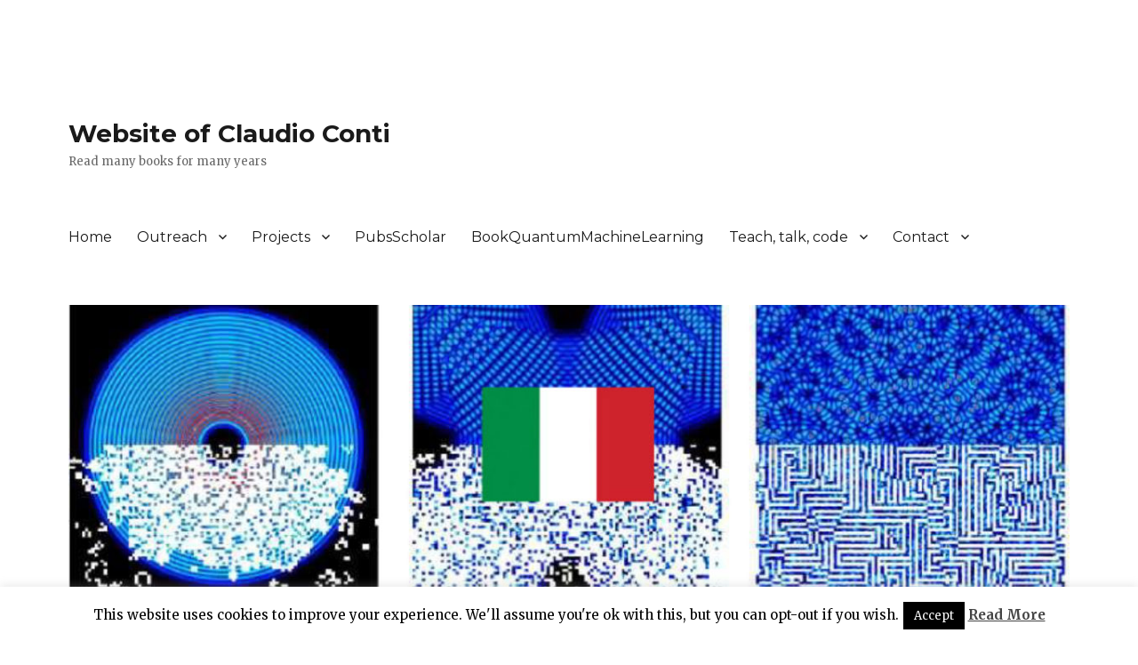

--- FILE ---
content_type: text/html; charset=UTF-8
request_url: https://www.newcomplexlight.org/launching-optical-tsunamis-against-tumor-cells/
body_size: 15568
content:
<!DOCTYPE html>
<html lang="en-US" class="no-js">
<head>
	<meta charset="UTF-8">
	<meta name="viewport" content="width=device-width, initial-scale=1">
	<link rel="profile" href="https://gmpg.org/xfn/11">
		<script>(function(html){html.className = html.className.replace(/\bno-js\b/,'js')})(document.documentElement);</script>
<title>Launching optical tsunamis against tumor cells &#8211; Website of Claudio Conti</title>
<meta name='robots' content='max-image-preview:large' />
<link rel='dns-prefetch' href='//platform.twitter.com' />
<link rel='dns-prefetch' href='//cdn.jsdelivr.net' />
<link rel='dns-prefetch' href='//fonts.googleapis.com' />
<link href='https://fonts.gstatic.com' crossorigin rel='preconnect' />
<link rel="alternate" type="application/rss+xml" title="Website of Claudio Conti &raquo; Feed" href="https://www.newcomplexlight.org/feed/" />
<link rel="alternate" type="application/rss+xml" title="Website of Claudio Conti &raquo; Comments Feed" href="https://www.newcomplexlight.org/comments/feed/" />
<script>
window._wpemojiSettings = {"baseUrl":"https:\/\/s.w.org\/images\/core\/emoji\/14.0.0\/72x72\/","ext":".png","svgUrl":"https:\/\/s.w.org\/images\/core\/emoji\/14.0.0\/svg\/","svgExt":".svg","source":{"concatemoji":"https:\/\/www.newcomplexlight.org\/wp-includes\/js\/wp-emoji-release.min.js?ver=6.1.3"}};
/*! This file is auto-generated */
!function(e,a,t){var n,r,o,i=a.createElement("canvas"),p=i.getContext&&i.getContext("2d");function s(e,t){var a=String.fromCharCode,e=(p.clearRect(0,0,i.width,i.height),p.fillText(a.apply(this,e),0,0),i.toDataURL());return p.clearRect(0,0,i.width,i.height),p.fillText(a.apply(this,t),0,0),e===i.toDataURL()}function c(e){var t=a.createElement("script");t.src=e,t.defer=t.type="text/javascript",a.getElementsByTagName("head")[0].appendChild(t)}for(o=Array("flag","emoji"),t.supports={everything:!0,everythingExceptFlag:!0},r=0;r<o.length;r++)t.supports[o[r]]=function(e){if(p&&p.fillText)switch(p.textBaseline="top",p.font="600 32px Arial",e){case"flag":return s([127987,65039,8205,9895,65039],[127987,65039,8203,9895,65039])?!1:!s([55356,56826,55356,56819],[55356,56826,8203,55356,56819])&&!s([55356,57332,56128,56423,56128,56418,56128,56421,56128,56430,56128,56423,56128,56447],[55356,57332,8203,56128,56423,8203,56128,56418,8203,56128,56421,8203,56128,56430,8203,56128,56423,8203,56128,56447]);case"emoji":return!s([129777,127995,8205,129778,127999],[129777,127995,8203,129778,127999])}return!1}(o[r]),t.supports.everything=t.supports.everything&&t.supports[o[r]],"flag"!==o[r]&&(t.supports.everythingExceptFlag=t.supports.everythingExceptFlag&&t.supports[o[r]]);t.supports.everythingExceptFlag=t.supports.everythingExceptFlag&&!t.supports.flag,t.DOMReady=!1,t.readyCallback=function(){t.DOMReady=!0},t.supports.everything||(n=function(){t.readyCallback()},a.addEventListener?(a.addEventListener("DOMContentLoaded",n,!1),e.addEventListener("load",n,!1)):(e.attachEvent("onload",n),a.attachEvent("onreadystatechange",function(){"complete"===a.readyState&&t.readyCallback()})),(e=t.source||{}).concatemoji?c(e.concatemoji):e.wpemoji&&e.twemoji&&(c(e.twemoji),c(e.wpemoji)))}(window,document,window._wpemojiSettings);
</script>
<style>
img.wp-smiley,
img.emoji {
	display: inline !important;
	border: none !important;
	box-shadow: none !important;
	height: 1em !important;
	width: 1em !important;
	margin: 0 0.07em !important;
	vertical-align: -0.1em !important;
	background: none !important;
	padding: 0 !important;
}
</style>
	<link rel='stylesheet' id='wp-block-library-css' href='https://www.newcomplexlight.org/wp-includes/css/dist/block-library/style.min.css?ver=6.1.3' media='all' />
<style id='wp-block-library-theme-inline-css'>
.wp-block-audio figcaption{color:#555;font-size:13px;text-align:center}.is-dark-theme .wp-block-audio figcaption{color:hsla(0,0%,100%,.65)}.wp-block-audio{margin:0 0 1em}.wp-block-code{border:1px solid #ccc;border-radius:4px;font-family:Menlo,Consolas,monaco,monospace;padding:.8em 1em}.wp-block-embed figcaption{color:#555;font-size:13px;text-align:center}.is-dark-theme .wp-block-embed figcaption{color:hsla(0,0%,100%,.65)}.wp-block-embed{margin:0 0 1em}.blocks-gallery-caption{color:#555;font-size:13px;text-align:center}.is-dark-theme .blocks-gallery-caption{color:hsla(0,0%,100%,.65)}.wp-block-image figcaption{color:#555;font-size:13px;text-align:center}.is-dark-theme .wp-block-image figcaption{color:hsla(0,0%,100%,.65)}.wp-block-image{margin:0 0 1em}.wp-block-pullquote{border-top:4px solid;border-bottom:4px solid;margin-bottom:1.75em;color:currentColor}.wp-block-pullquote__citation,.wp-block-pullquote cite,.wp-block-pullquote footer{color:currentColor;text-transform:uppercase;font-size:.8125em;font-style:normal}.wp-block-quote{border-left:.25em solid;margin:0 0 1.75em;padding-left:1em}.wp-block-quote cite,.wp-block-quote footer{color:currentColor;font-size:.8125em;position:relative;font-style:normal}.wp-block-quote.has-text-align-right{border-left:none;border-right:.25em solid;padding-left:0;padding-right:1em}.wp-block-quote.has-text-align-center{border:none;padding-left:0}.wp-block-quote.is-large,.wp-block-quote.is-style-large,.wp-block-quote.is-style-plain{border:none}.wp-block-search .wp-block-search__label{font-weight:700}.wp-block-search__button{border:1px solid #ccc;padding:.375em .625em}:where(.wp-block-group.has-background){padding:1.25em 2.375em}.wp-block-separator.has-css-opacity{opacity:.4}.wp-block-separator{border:none;border-bottom:2px solid;margin-left:auto;margin-right:auto}.wp-block-separator.has-alpha-channel-opacity{opacity:1}.wp-block-separator:not(.is-style-wide):not(.is-style-dots){width:100px}.wp-block-separator.has-background:not(.is-style-dots){border-bottom:none;height:1px}.wp-block-separator.has-background:not(.is-style-wide):not(.is-style-dots){height:2px}.wp-block-table{margin:"0 0 1em 0"}.wp-block-table thead{border-bottom:3px solid}.wp-block-table tfoot{border-top:3px solid}.wp-block-table td,.wp-block-table th{word-break:normal}.wp-block-table figcaption{color:#555;font-size:13px;text-align:center}.is-dark-theme .wp-block-table figcaption{color:hsla(0,0%,100%,.65)}.wp-block-video figcaption{color:#555;font-size:13px;text-align:center}.is-dark-theme .wp-block-video figcaption{color:hsla(0,0%,100%,.65)}.wp-block-video{margin:0 0 1em}.wp-block-template-part.has-background{padding:1.25em 2.375em;margin-top:0;margin-bottom:0}
</style>
<link rel='stylesheet' id='classic-theme-styles-css' href='https://www.newcomplexlight.org/wp-includes/css/classic-themes.min.css?ver=1' media='all' />
<style id='global-styles-inline-css'>
body{--wp--preset--color--black: #000000;--wp--preset--color--cyan-bluish-gray: #abb8c3;--wp--preset--color--white: #fff;--wp--preset--color--pale-pink: #f78da7;--wp--preset--color--vivid-red: #cf2e2e;--wp--preset--color--luminous-vivid-orange: #ff6900;--wp--preset--color--luminous-vivid-amber: #fcb900;--wp--preset--color--light-green-cyan: #7bdcb5;--wp--preset--color--vivid-green-cyan: #00d084;--wp--preset--color--pale-cyan-blue: #8ed1fc;--wp--preset--color--vivid-cyan-blue: #0693e3;--wp--preset--color--vivid-purple: #9b51e0;--wp--preset--color--dark-gray: #1a1a1a;--wp--preset--color--medium-gray: #686868;--wp--preset--color--light-gray: #e5e5e5;--wp--preset--color--blue-gray: #4d545c;--wp--preset--color--bright-blue: #007acc;--wp--preset--color--light-blue: #9adffd;--wp--preset--color--dark-brown: #402b30;--wp--preset--color--medium-brown: #774e24;--wp--preset--color--dark-red: #640c1f;--wp--preset--color--bright-red: #ff675f;--wp--preset--color--yellow: #ffef8e;--wp--preset--gradient--vivid-cyan-blue-to-vivid-purple: linear-gradient(135deg,rgba(6,147,227,1) 0%,rgb(155,81,224) 100%);--wp--preset--gradient--light-green-cyan-to-vivid-green-cyan: linear-gradient(135deg,rgb(122,220,180) 0%,rgb(0,208,130) 100%);--wp--preset--gradient--luminous-vivid-amber-to-luminous-vivid-orange: linear-gradient(135deg,rgba(252,185,0,1) 0%,rgba(255,105,0,1) 100%);--wp--preset--gradient--luminous-vivid-orange-to-vivid-red: linear-gradient(135deg,rgba(255,105,0,1) 0%,rgb(207,46,46) 100%);--wp--preset--gradient--very-light-gray-to-cyan-bluish-gray: linear-gradient(135deg,rgb(238,238,238) 0%,rgb(169,184,195) 100%);--wp--preset--gradient--cool-to-warm-spectrum: linear-gradient(135deg,rgb(74,234,220) 0%,rgb(151,120,209) 20%,rgb(207,42,186) 40%,rgb(238,44,130) 60%,rgb(251,105,98) 80%,rgb(254,248,76) 100%);--wp--preset--gradient--blush-light-purple: linear-gradient(135deg,rgb(255,206,236) 0%,rgb(152,150,240) 100%);--wp--preset--gradient--blush-bordeaux: linear-gradient(135deg,rgb(254,205,165) 0%,rgb(254,45,45) 50%,rgb(107,0,62) 100%);--wp--preset--gradient--luminous-dusk: linear-gradient(135deg,rgb(255,203,112) 0%,rgb(199,81,192) 50%,rgb(65,88,208) 100%);--wp--preset--gradient--pale-ocean: linear-gradient(135deg,rgb(255,245,203) 0%,rgb(182,227,212) 50%,rgb(51,167,181) 100%);--wp--preset--gradient--electric-grass: linear-gradient(135deg,rgb(202,248,128) 0%,rgb(113,206,126) 100%);--wp--preset--gradient--midnight: linear-gradient(135deg,rgb(2,3,129) 0%,rgb(40,116,252) 100%);--wp--preset--duotone--dark-grayscale: url('#wp-duotone-dark-grayscale');--wp--preset--duotone--grayscale: url('#wp-duotone-grayscale');--wp--preset--duotone--purple-yellow: url('#wp-duotone-purple-yellow');--wp--preset--duotone--blue-red: url('#wp-duotone-blue-red');--wp--preset--duotone--midnight: url('#wp-duotone-midnight');--wp--preset--duotone--magenta-yellow: url('#wp-duotone-magenta-yellow');--wp--preset--duotone--purple-green: url('#wp-duotone-purple-green');--wp--preset--duotone--blue-orange: url('#wp-duotone-blue-orange');--wp--preset--font-size--small: 13px;--wp--preset--font-size--medium: 20px;--wp--preset--font-size--large: 36px;--wp--preset--font-size--x-large: 42px;--wp--preset--spacing--20: 0.44rem;--wp--preset--spacing--30: 0.67rem;--wp--preset--spacing--40: 1rem;--wp--preset--spacing--50: 1.5rem;--wp--preset--spacing--60: 2.25rem;--wp--preset--spacing--70: 3.38rem;--wp--preset--spacing--80: 5.06rem;}:where(.is-layout-flex){gap: 0.5em;}body .is-layout-flow > .alignleft{float: left;margin-inline-start: 0;margin-inline-end: 2em;}body .is-layout-flow > .alignright{float: right;margin-inline-start: 2em;margin-inline-end: 0;}body .is-layout-flow > .aligncenter{margin-left: auto !important;margin-right: auto !important;}body .is-layout-constrained > .alignleft{float: left;margin-inline-start: 0;margin-inline-end: 2em;}body .is-layout-constrained > .alignright{float: right;margin-inline-start: 2em;margin-inline-end: 0;}body .is-layout-constrained > .aligncenter{margin-left: auto !important;margin-right: auto !important;}body .is-layout-constrained > :where(:not(.alignleft):not(.alignright):not(.alignfull)){max-width: var(--wp--style--global--content-size);margin-left: auto !important;margin-right: auto !important;}body .is-layout-constrained > .alignwide{max-width: var(--wp--style--global--wide-size);}body .is-layout-flex{display: flex;}body .is-layout-flex{flex-wrap: wrap;align-items: center;}body .is-layout-flex > *{margin: 0;}:where(.wp-block-columns.is-layout-flex){gap: 2em;}.has-black-color{color: var(--wp--preset--color--black) !important;}.has-cyan-bluish-gray-color{color: var(--wp--preset--color--cyan-bluish-gray) !important;}.has-white-color{color: var(--wp--preset--color--white) !important;}.has-pale-pink-color{color: var(--wp--preset--color--pale-pink) !important;}.has-vivid-red-color{color: var(--wp--preset--color--vivid-red) !important;}.has-luminous-vivid-orange-color{color: var(--wp--preset--color--luminous-vivid-orange) !important;}.has-luminous-vivid-amber-color{color: var(--wp--preset--color--luminous-vivid-amber) !important;}.has-light-green-cyan-color{color: var(--wp--preset--color--light-green-cyan) !important;}.has-vivid-green-cyan-color{color: var(--wp--preset--color--vivid-green-cyan) !important;}.has-pale-cyan-blue-color{color: var(--wp--preset--color--pale-cyan-blue) !important;}.has-vivid-cyan-blue-color{color: var(--wp--preset--color--vivid-cyan-blue) !important;}.has-vivid-purple-color{color: var(--wp--preset--color--vivid-purple) !important;}.has-black-background-color{background-color: var(--wp--preset--color--black) !important;}.has-cyan-bluish-gray-background-color{background-color: var(--wp--preset--color--cyan-bluish-gray) !important;}.has-white-background-color{background-color: var(--wp--preset--color--white) !important;}.has-pale-pink-background-color{background-color: var(--wp--preset--color--pale-pink) !important;}.has-vivid-red-background-color{background-color: var(--wp--preset--color--vivid-red) !important;}.has-luminous-vivid-orange-background-color{background-color: var(--wp--preset--color--luminous-vivid-orange) !important;}.has-luminous-vivid-amber-background-color{background-color: var(--wp--preset--color--luminous-vivid-amber) !important;}.has-light-green-cyan-background-color{background-color: var(--wp--preset--color--light-green-cyan) !important;}.has-vivid-green-cyan-background-color{background-color: var(--wp--preset--color--vivid-green-cyan) !important;}.has-pale-cyan-blue-background-color{background-color: var(--wp--preset--color--pale-cyan-blue) !important;}.has-vivid-cyan-blue-background-color{background-color: var(--wp--preset--color--vivid-cyan-blue) !important;}.has-vivid-purple-background-color{background-color: var(--wp--preset--color--vivid-purple) !important;}.has-black-border-color{border-color: var(--wp--preset--color--black) !important;}.has-cyan-bluish-gray-border-color{border-color: var(--wp--preset--color--cyan-bluish-gray) !important;}.has-white-border-color{border-color: var(--wp--preset--color--white) !important;}.has-pale-pink-border-color{border-color: var(--wp--preset--color--pale-pink) !important;}.has-vivid-red-border-color{border-color: var(--wp--preset--color--vivid-red) !important;}.has-luminous-vivid-orange-border-color{border-color: var(--wp--preset--color--luminous-vivid-orange) !important;}.has-luminous-vivid-amber-border-color{border-color: var(--wp--preset--color--luminous-vivid-amber) !important;}.has-light-green-cyan-border-color{border-color: var(--wp--preset--color--light-green-cyan) !important;}.has-vivid-green-cyan-border-color{border-color: var(--wp--preset--color--vivid-green-cyan) !important;}.has-pale-cyan-blue-border-color{border-color: var(--wp--preset--color--pale-cyan-blue) !important;}.has-vivid-cyan-blue-border-color{border-color: var(--wp--preset--color--vivid-cyan-blue) !important;}.has-vivid-purple-border-color{border-color: var(--wp--preset--color--vivid-purple) !important;}.has-vivid-cyan-blue-to-vivid-purple-gradient-background{background: var(--wp--preset--gradient--vivid-cyan-blue-to-vivid-purple) !important;}.has-light-green-cyan-to-vivid-green-cyan-gradient-background{background: var(--wp--preset--gradient--light-green-cyan-to-vivid-green-cyan) !important;}.has-luminous-vivid-amber-to-luminous-vivid-orange-gradient-background{background: var(--wp--preset--gradient--luminous-vivid-amber-to-luminous-vivid-orange) !important;}.has-luminous-vivid-orange-to-vivid-red-gradient-background{background: var(--wp--preset--gradient--luminous-vivid-orange-to-vivid-red) !important;}.has-very-light-gray-to-cyan-bluish-gray-gradient-background{background: var(--wp--preset--gradient--very-light-gray-to-cyan-bluish-gray) !important;}.has-cool-to-warm-spectrum-gradient-background{background: var(--wp--preset--gradient--cool-to-warm-spectrum) !important;}.has-blush-light-purple-gradient-background{background: var(--wp--preset--gradient--blush-light-purple) !important;}.has-blush-bordeaux-gradient-background{background: var(--wp--preset--gradient--blush-bordeaux) !important;}.has-luminous-dusk-gradient-background{background: var(--wp--preset--gradient--luminous-dusk) !important;}.has-pale-ocean-gradient-background{background: var(--wp--preset--gradient--pale-ocean) !important;}.has-electric-grass-gradient-background{background: var(--wp--preset--gradient--electric-grass) !important;}.has-midnight-gradient-background{background: var(--wp--preset--gradient--midnight) !important;}.has-small-font-size{font-size: var(--wp--preset--font-size--small) !important;}.has-medium-font-size{font-size: var(--wp--preset--font-size--medium) !important;}.has-large-font-size{font-size: var(--wp--preset--font-size--large) !important;}.has-x-large-font-size{font-size: var(--wp--preset--font-size--x-large) !important;}
.wp-block-navigation a:where(:not(.wp-element-button)){color: inherit;}
:where(.wp-block-columns.is-layout-flex){gap: 2em;}
.wp-block-pullquote{font-size: 1.5em;line-height: 1.6;}
</style>
<link rel='stylesheet' id='cookie-law-info-css' href='https://www.newcomplexlight.org/wp-content/plugins/cookie-law-info/legacy/public/css/cookie-law-info-public.css?ver=3.1.4' media='all' />
<link rel='stylesheet' id='cookie-law-info-gdpr-css' href='https://www.newcomplexlight.org/wp-content/plugins/cookie-law-info/legacy/public/css/cookie-law-info-gdpr.css?ver=3.1.4' media='all' />
<link rel='stylesheet' id='github-embed-css' href='https://www.newcomplexlight.org/wp-content/plugins/github-embed/css/github-embed.css?ver=6.1.3' media='all' />
<link rel='stylesheet' id='twentysixteen-fonts-css' href='https://fonts.googleapis.com/css?family=Merriweather%3A400%2C700%2C900%2C400italic%2C700italic%2C900italic%7CMontserrat%3A400%2C700%7CInconsolata%3A400&#038;subset=latin%2Clatin-ext&#038;display=fallback' media='all' />
<link rel='stylesheet' id='genericons-css' href='https://www.newcomplexlight.org/wp-content/themes/twentysixteen/genericons/genericons.css?ver=3.4.1' media='all' />
<link rel='stylesheet' id='twentysixteen-style-css' href='https://www.newcomplexlight.org/wp-content/themes/twentysixteen/style.css?ver=20190507' media='all' />
<link rel='stylesheet' id='twentysixteen-block-style-css' href='https://www.newcomplexlight.org/wp-content/themes/twentysixteen/css/blocks.css?ver=20190102' media='all' />
<!--[if lt IE 10]>
<link rel='stylesheet' id='twentysixteen-ie-css' href='https://www.newcomplexlight.org/wp-content/themes/twentysixteen/css/ie.css?ver=20170530' media='all' />
<![endif]-->
<!--[if lt IE 9]>
<link rel='stylesheet' id='twentysixteen-ie8-css' href='https://www.newcomplexlight.org/wp-content/themes/twentysixteen/css/ie8.css?ver=20170530' media='all' />
<![endif]-->
<!--[if lt IE 8]>
<link rel='stylesheet' id='twentysixteen-ie7-css' href='https://www.newcomplexlight.org/wp-content/themes/twentysixteen/css/ie7.css?ver=20170530' media='all' />
<![endif]-->
<link rel='stylesheet' id='gspw_theme_style-css' href='https://www.newcomplexlight.org/wp-content/plugins/posts-widget/gspw-files/assets/css/gspw-style.css?ver=6.1.3' media='all' />
<link rel='stylesheet' id='dashicons-css' href='https://www.newcomplexlight.org/wp-includes/css/dashicons.min.css?ver=6.1.3' media='all' />
<script src='https://www.newcomplexlight.org/wp-includes/js/jquery/jquery.min.js?ver=3.6.1' id='jquery-core-js'></script>
<script src='https://www.newcomplexlight.org/wp-includes/js/jquery/jquery-migrate.min.js?ver=3.3.2' id='jquery-migrate-js'></script>
<script id='cookie-law-info-js-extra'>
var Cli_Data = {"nn_cookie_ids":[],"cookielist":[],"non_necessary_cookies":[],"ccpaEnabled":"","ccpaRegionBased":"","ccpaBarEnabled":"","strictlyEnabled":["necessary","obligatoire"],"ccpaType":"gdpr","js_blocking":"","custom_integration":"","triggerDomRefresh":"","secure_cookies":""};
var cli_cookiebar_settings = {"animate_speed_hide":"500","animate_speed_show":"500","background":"#fff","border":"#444","border_on":"","button_1_button_colour":"#000","button_1_button_hover":"#000000","button_1_link_colour":"#fff","button_1_as_button":"1","button_1_new_win":"","button_2_button_colour":"#333","button_2_button_hover":"#292929","button_2_link_colour":"#444","button_2_as_button":"","button_2_hidebar":"","button_3_button_colour":"#000","button_3_button_hover":"#000000","button_3_link_colour":"#fff","button_3_as_button":"1","button_3_new_win":"","button_4_button_colour":"#000","button_4_button_hover":"#000000","button_4_link_colour":"#fff","button_4_as_button":"1","button_7_button_colour":"#61a229","button_7_button_hover":"#4e8221","button_7_link_colour":"#fff","button_7_as_button":"1","button_7_new_win":"","font_family":"inherit","header_fix":"","notify_animate_hide":"1","notify_animate_show":"","notify_div_id":"#cookie-law-info-bar","notify_position_horizontal":"right","notify_position_vertical":"bottom","scroll_close":"","scroll_close_reload":"","accept_close_reload":"","reject_close_reload":"","showagain_tab":"","showagain_background":"#fff","showagain_border":"#000","showagain_div_id":"#cookie-law-info-again","showagain_x_position":"100px","text":"#000","show_once_yn":"","show_once":"10000","logging_on":"","as_popup":"","popup_overlay":"1","bar_heading_text":"","cookie_bar_as":"banner","popup_showagain_position":"bottom-right","widget_position":"left"};
var log_object = {"ajax_url":"https:\/\/www.newcomplexlight.org\/wp-admin\/admin-ajax.php"};
</script>
<script src='https://www.newcomplexlight.org/wp-content/plugins/cookie-law-info/legacy/public/js/cookie-law-info-public.js?ver=3.1.4' id='cookie-law-info-js'></script>
<!--[if lt IE 9]>
<script src='https://www.newcomplexlight.org/wp-content/themes/twentysixteen/js/html5.js?ver=3.7.3' id='twentysixteen-html5-js'></script>
<![endif]-->
<link rel="https://api.w.org/" href="https://www.newcomplexlight.org/wp-json/" /><link rel="alternate" type="application/json" href="https://www.newcomplexlight.org/wp-json/wp/v2/posts/2151" /><link rel="EditURI" type="application/rsd+xml" title="RSD" href="https://www.newcomplexlight.org/xmlrpc.php?rsd" />
<link rel="wlwmanifest" type="application/wlwmanifest+xml" href="https://www.newcomplexlight.org/wp-includes/wlwmanifest.xml" />
<meta name="generator" content="WordPress 6.1.3" />
<link rel="canonical" href="https://www.newcomplexlight.org/launching-optical-tsunamis-against-tumor-cells/" />
<link rel='shortlink' href='https://www.newcomplexlight.org/?p=2151' />
<link rel="alternate" type="application/json+oembed" href="https://www.newcomplexlight.org/wp-json/oembed/1.0/embed?url=https%3A%2F%2Fwww.newcomplexlight.org%2Flaunching-optical-tsunamis-against-tumor-cells%2F" />
<link rel="alternate" type="text/xml+oembed" href="https://www.newcomplexlight.org/wp-json/oembed/1.0/embed?url=https%3A%2F%2Fwww.newcomplexlight.org%2Flaunching-optical-tsunamis-against-tumor-cells%2F&#038;format=xml" />
<style id="custom-background-css">
body.custom-background { background-color: #ffffff; }
</style>
	<meta name="twitter:widgets:link-color" content="#000000"><meta name="twitter:widgets:border-color" content="#000000"><meta name="twitter:partner" content="tfwp"><link rel="icon" href="https://www.newcomplexlight.org/wp-content/uploads/2020/02/cropped-logo-3-32x32.jpg" sizes="32x32" />
<link rel="icon" href="https://www.newcomplexlight.org/wp-content/uploads/2020/02/cropped-logo-3-192x192.jpg" sizes="192x192" />
<link rel="apple-touch-icon" href="https://www.newcomplexlight.org/wp-content/uploads/2020/02/cropped-logo-3-180x180.jpg" />
<meta name="msapplication-TileImage" content="https://www.newcomplexlight.org/wp-content/uploads/2020/02/cropped-logo-3-270x270.jpg" />

<meta name="twitter:card" content="summary"><meta name="twitter:title" content="Launching optical tsunamis against tumor cells"><meta name="twitter:site" content="@nonlinearxwaves"><meta name="twitter:description" content="We demonstrate the excitation of giant rogue waves of light inside human pancreatic tumor cells; they can be used for deep light transport and local heating for cancer treatment. Rogue waves are intense and unexpected wavepackets ubiquitous in complex systems. In optics, they are promising as robust and noise-resistant beams for probing and manipulating the&hellip;"><meta name="twitter:image" content="https://www.newcomplexlight.org/wp-content/uploads/2023/03/Screenshot-from-2023-03-09-07-50-25.png"><meta name="twitter:creator" content="@nonlinearxwaves">
		<style id="wp-custom-css">
			/*
You can add your own CSS here.

Click the help icon above to learn more.
*/		</style>
		</head>

<body class="post-template-default single single-post postid-2151 single-format-standard custom-background wp-embed-responsive">
<svg xmlns="http://www.w3.org/2000/svg" viewBox="0 0 0 0" width="0" height="0" focusable="false" role="none" style="visibility: hidden; position: absolute; left: -9999px; overflow: hidden;" ><defs><filter id="wp-duotone-dark-grayscale"><feColorMatrix color-interpolation-filters="sRGB" type="matrix" values=" .299 .587 .114 0 0 .299 .587 .114 0 0 .299 .587 .114 0 0 .299 .587 .114 0 0 " /><feComponentTransfer color-interpolation-filters="sRGB" ><feFuncR type="table" tableValues="0 0.49803921568627" /><feFuncG type="table" tableValues="0 0.49803921568627" /><feFuncB type="table" tableValues="0 0.49803921568627" /><feFuncA type="table" tableValues="1 1" /></feComponentTransfer><feComposite in2="SourceGraphic" operator="in" /></filter></defs></svg><svg xmlns="http://www.w3.org/2000/svg" viewBox="0 0 0 0" width="0" height="0" focusable="false" role="none" style="visibility: hidden; position: absolute; left: -9999px; overflow: hidden;" ><defs><filter id="wp-duotone-grayscale"><feColorMatrix color-interpolation-filters="sRGB" type="matrix" values=" .299 .587 .114 0 0 .299 .587 .114 0 0 .299 .587 .114 0 0 .299 .587 .114 0 0 " /><feComponentTransfer color-interpolation-filters="sRGB" ><feFuncR type="table" tableValues="0 1" /><feFuncG type="table" tableValues="0 1" /><feFuncB type="table" tableValues="0 1" /><feFuncA type="table" tableValues="1 1" /></feComponentTransfer><feComposite in2="SourceGraphic" operator="in" /></filter></defs></svg><svg xmlns="http://www.w3.org/2000/svg" viewBox="0 0 0 0" width="0" height="0" focusable="false" role="none" style="visibility: hidden; position: absolute; left: -9999px; overflow: hidden;" ><defs><filter id="wp-duotone-purple-yellow"><feColorMatrix color-interpolation-filters="sRGB" type="matrix" values=" .299 .587 .114 0 0 .299 .587 .114 0 0 .299 .587 .114 0 0 .299 .587 .114 0 0 " /><feComponentTransfer color-interpolation-filters="sRGB" ><feFuncR type="table" tableValues="0.54901960784314 0.98823529411765" /><feFuncG type="table" tableValues="0 1" /><feFuncB type="table" tableValues="0.71764705882353 0.25490196078431" /><feFuncA type="table" tableValues="1 1" /></feComponentTransfer><feComposite in2="SourceGraphic" operator="in" /></filter></defs></svg><svg xmlns="http://www.w3.org/2000/svg" viewBox="0 0 0 0" width="0" height="0" focusable="false" role="none" style="visibility: hidden; position: absolute; left: -9999px; overflow: hidden;" ><defs><filter id="wp-duotone-blue-red"><feColorMatrix color-interpolation-filters="sRGB" type="matrix" values=" .299 .587 .114 0 0 .299 .587 .114 0 0 .299 .587 .114 0 0 .299 .587 .114 0 0 " /><feComponentTransfer color-interpolation-filters="sRGB" ><feFuncR type="table" tableValues="0 1" /><feFuncG type="table" tableValues="0 0.27843137254902" /><feFuncB type="table" tableValues="0.5921568627451 0.27843137254902" /><feFuncA type="table" tableValues="1 1" /></feComponentTransfer><feComposite in2="SourceGraphic" operator="in" /></filter></defs></svg><svg xmlns="http://www.w3.org/2000/svg" viewBox="0 0 0 0" width="0" height="0" focusable="false" role="none" style="visibility: hidden; position: absolute; left: -9999px; overflow: hidden;" ><defs><filter id="wp-duotone-midnight"><feColorMatrix color-interpolation-filters="sRGB" type="matrix" values=" .299 .587 .114 0 0 .299 .587 .114 0 0 .299 .587 .114 0 0 .299 .587 .114 0 0 " /><feComponentTransfer color-interpolation-filters="sRGB" ><feFuncR type="table" tableValues="0 0" /><feFuncG type="table" tableValues="0 0.64705882352941" /><feFuncB type="table" tableValues="0 1" /><feFuncA type="table" tableValues="1 1" /></feComponentTransfer><feComposite in2="SourceGraphic" operator="in" /></filter></defs></svg><svg xmlns="http://www.w3.org/2000/svg" viewBox="0 0 0 0" width="0" height="0" focusable="false" role="none" style="visibility: hidden; position: absolute; left: -9999px; overflow: hidden;" ><defs><filter id="wp-duotone-magenta-yellow"><feColorMatrix color-interpolation-filters="sRGB" type="matrix" values=" .299 .587 .114 0 0 .299 .587 .114 0 0 .299 .587 .114 0 0 .299 .587 .114 0 0 " /><feComponentTransfer color-interpolation-filters="sRGB" ><feFuncR type="table" tableValues="0.78039215686275 1" /><feFuncG type="table" tableValues="0 0.94901960784314" /><feFuncB type="table" tableValues="0.35294117647059 0.47058823529412" /><feFuncA type="table" tableValues="1 1" /></feComponentTransfer><feComposite in2="SourceGraphic" operator="in" /></filter></defs></svg><svg xmlns="http://www.w3.org/2000/svg" viewBox="0 0 0 0" width="0" height="0" focusable="false" role="none" style="visibility: hidden; position: absolute; left: -9999px; overflow: hidden;" ><defs><filter id="wp-duotone-purple-green"><feColorMatrix color-interpolation-filters="sRGB" type="matrix" values=" .299 .587 .114 0 0 .299 .587 .114 0 0 .299 .587 .114 0 0 .299 .587 .114 0 0 " /><feComponentTransfer color-interpolation-filters="sRGB" ><feFuncR type="table" tableValues="0.65098039215686 0.40392156862745" /><feFuncG type="table" tableValues="0 1" /><feFuncB type="table" tableValues="0.44705882352941 0.4" /><feFuncA type="table" tableValues="1 1" /></feComponentTransfer><feComposite in2="SourceGraphic" operator="in" /></filter></defs></svg><svg xmlns="http://www.w3.org/2000/svg" viewBox="0 0 0 0" width="0" height="0" focusable="false" role="none" style="visibility: hidden; position: absolute; left: -9999px; overflow: hidden;" ><defs><filter id="wp-duotone-blue-orange"><feColorMatrix color-interpolation-filters="sRGB" type="matrix" values=" .299 .587 .114 0 0 .299 .587 .114 0 0 .299 .587 .114 0 0 .299 .587 .114 0 0 " /><feComponentTransfer color-interpolation-filters="sRGB" ><feFuncR type="table" tableValues="0.098039215686275 1" /><feFuncG type="table" tableValues="0 0.66274509803922" /><feFuncB type="table" tableValues="0.84705882352941 0.41960784313725" /><feFuncA type="table" tableValues="1 1" /></feComponentTransfer><feComposite in2="SourceGraphic" operator="in" /></filter></defs></svg><div id="page" class="site">
	<div class="site-inner">
		<a class="skip-link screen-reader-text" href="#content">Skip to content</a>

		<header id="masthead" class="site-header" role="banner">
			<div class="site-header-main">
				<div class="site-branding">
					
											<p class="site-title"><a href="https://www.newcomplexlight.org/" rel="home">Website of Claudio Conti</a></p>
												<p class="site-description">Read many books for many years</p>
									</div><!-- .site-branding -->

									<button id="menu-toggle" class="menu-toggle">Menu</button>

					<div id="site-header-menu" class="site-header-menu">
													<nav id="site-navigation" class="main-navigation" role="navigation" aria-label="Primary Menu">
								<div class="menu-primary-container"><ul id="menu-primary" class="primary-menu"><li id="menu-item-952" class="menu-item menu-item-type-custom menu-item-object-custom menu-item-home menu-item-952"><a href="http://www.newcomplexlight.org">Home</a></li>
<li id="menu-item-558" class="menu-item menu-item-type-taxonomy menu-item-object-category menu-item-has-children menu-item-558"><a href="https://www.newcomplexlight.org/category/press/">Outreach</a>
<ul class="sub-menu">
	<li id="menu-item-1836" class="menu-item menu-item-type-taxonomy menu-item-object-category menu-item-1836"><a href="https://www.newcomplexlight.org/category/press/">All</a></li>
	<li id="menu-item-1833" class="menu-item menu-item-type-taxonomy menu-item-object-category menu-item-1833"><a href="https://www.newcomplexlight.org/category/press/conferences-and-workshop/">Conferences and Workshops</a></li>
	<li id="menu-item-1834" class="menu-item menu-item-type-taxonomy menu-item-object-category menu-item-1834"><a href="https://www.newcomplexlight.org/category/press/newspapers/">Newspapers</a></li>
	<li id="menu-item-1842" class="menu-item menu-item-type-taxonomy menu-item-object-category menu-item-1842"><a href="https://www.newcomplexlight.org/category/press/podcast-and-tv/">Podcast and TV</a></li>
	<li id="menu-item-1884" class="menu-item menu-item-type-taxonomy menu-item-object-category menu-item-1884"><a href="https://www.newcomplexlight.org/category/press/nobel-prize/">Nobel prize 2021</a></li>
</ul>
</li>
<li id="menu-item-1500" class="menu-item menu-item-type-taxonomy menu-item-object-category current-post-ancestor menu-item-has-children menu-item-1500"><a href="https://www.newcomplexlight.org/category/projects/">Projects</a>
<ul class="sub-menu">
	<li id="menu-item-2507" class="menu-item menu-item-type-taxonomy menu-item-object-category menu-item-has-children menu-item-2507"><a href="https://www.newcomplexlight.org/category/projects/hyperspim/">ERC-AdG HYPERSPIM</a>
	<ul class="sub-menu">
		<li id="menu-item-2508" class="menu-item menu-item-type-custom menu-item-object-custom menu-item-2508"><a href="http://www.hyperspim.org">HYPERSPIM website</a></li>
		<li id="menu-item-2509" class="menu-item menu-item-type-taxonomy menu-item-object-category menu-item-2509"><a href="https://www.newcomplexlight.org/category/projects/hyperspim/">HYPERSPIM posts</a></li>
	</ul>
</li>
	<li id="menu-item-2355" class="menu-item menu-item-type-taxonomy menu-item-object-category menu-item-has-children menu-item-2355"><a href="https://www.newcomplexlight.org/category/projects/heisingberg/">EIC-HEISINGBERG</a>
	<ul class="sub-menu">
		<li id="menu-item-2354" class="menu-item menu-item-type-custom menu-item-object-custom menu-item-2354"><a href="https://www.heisingberg.eu">HEISINGBERG website</a></li>
		<li id="menu-item-2353" class="menu-item menu-item-type-taxonomy menu-item-object-category menu-item-2353"><a href="https://www.newcomplexlight.org/category/projects/heisingberg/">HEISINGBERG posts</a></li>
		<li id="menu-item-2405" class="menu-item menu-item-type-custom menu-item-object-custom menu-item-2405"><a href="https://www.youtube.com/@HEISINGBERG-mf1nv">HEISINGBERG YouTube</a></li>
	</ul>
</li>
	<li id="menu-item-2494" class="menu-item menu-item-type-taxonomy menu-item-object-category menu-item-2494"><a href="https://www.newcomplexlight.org/category/projects/prin-2022-phermiac/">PRIN 2022 PHERMIAC</a></li>
	<li id="menu-item-1767" class="menu-item menu-item-type-taxonomy menu-item-object-category current-post-ancestor current-menu-parent current-post-parent menu-item-has-children menu-item-1767"><a href="https://www.newcomplexlight.org/category/projects/margo/">MARGO Graphene Flagship</a>
	<ul class="sub-menu">
		<li id="menu-item-1765" class="menu-item menu-item-type-custom menu-item-object-custom menu-item-1765"><a href="https://sites.google.com/view/margoflagera/home?authuser=0">MARGO website</a></li>
		<li id="menu-item-1766" class="menu-item menu-item-type-taxonomy menu-item-object-category current-post-ancestor current-menu-parent current-post-parent menu-item-1766"><a href="https://www.newcomplexlight.org/category/projects/margo/">MARGO posts</a></li>
	</ul>
</li>
	<li id="menu-item-1191" class="menu-item menu-item-type-taxonomy menu-item-object-category menu-item-has-children menu-item-1191"><a href="https://www.newcomplexlight.org/category/projects/prin-pelm/">PRIN 2017 PELM</a>
	<ul class="sub-menu">
		<li id="menu-item-1514" class="menu-item menu-item-type-custom menu-item-object-custom menu-item-1514"><a href="https://r1.unitn.it/pelm/">PELM website</a></li>
		<li id="menu-item-1515" class="menu-item menu-item-type-taxonomy menu-item-object-category menu-item-1515"><a href="https://www.newcomplexlight.org/category/projects/prin-pelm/">PELM posts</a></li>
	</ul>
</li>
	<li id="menu-item-865" class="menu-item menu-item-type-post_type menu-item-object-post menu-item-has-children menu-item-865"><a href="https://www.newcomplexlight.org/phoqus-project-launched/">PhoQus project Quantum Flagship</a>
	<ul class="sub-menu">
		<li id="menu-item-1494" class="menu-item menu-item-type-custom menu-item-object-custom menu-item-1494"><a href="http://www.phoqus-project.eu/">PhoQus website</a></li>
		<li id="menu-item-1492" class="menu-item menu-item-type-taxonomy menu-item-object-category menu-item-1492"><a href="https://www.newcomplexlight.org/category/projects/phoqus/">PhoQus posts</a></li>
	</ul>
</li>
	<li id="menu-item-641" class="menu-item menu-item-type-post_type menu-item-object-post menu-item-has-children menu-item-641"><a href="https://www.newcomplexlight.org/quantera-project-quomplex/">QUANTERA project QUOMPLEX</a>
	<ul class="sub-menu">
		<li id="menu-item-1580" class="menu-item menu-item-type-custom menu-item-object-custom menu-item-1580"><a href="https://quomplex.wordpress.com/">QUOMPLEX website</a></li>
		<li id="menu-item-1493" class="menu-item menu-item-type-taxonomy menu-item-object-category menu-item-1493"><a href="https://www.newcomplexlight.org/category/projects/quantera-quomplex/">QUOMPLEX posts</a></li>
	</ul>
</li>
	<li id="menu-item-564" class="menu-item menu-item-type-post_type menu-item-object-post menu-item-564"><a href="https://www.newcomplexlight.org/outnano-project-starts/">OUTNANO out-of-equilibrium nanophotonics</a></li>
	<li id="menu-item-563" class="menu-item menu-item-type-post_type menu-item-object-post menu-item-563"><a href="https://www.newcomplexlight.org/nonlinear-dynamics-of-optical-frequency-comb-prin-project-nemo/">Nonlinear dynamics of optical frequency comb (PRIN 2015 NEMO)</a></li>
	<li id="menu-item-562" class="menu-item menu-item-type-post_type menu-item-object-post menu-item-562"><a href="https://www.newcomplexlight.org/generalized-uncertainty-principle-and-the-photon-templeton-project/">Generalized Uncertainty Principle and the Photon (Templeton project)</a></li>
	<li id="menu-item-560" class="menu-item menu-item-type-post_type menu-item-object-post menu-item-560"><a href="https://www.newcomplexlight.org/erc-poc-vanguard/">ERC-PoC VANGUARD</a></li>
	<li id="menu-item-561" class="menu-item menu-item-type-post_type menu-item-object-post menu-item-561"><a href="https://www.newcomplexlight.org/erc-complexlight-project/">ERC-StG COMPLEXLIGHT</a></li>
</ul>
</li>
<li id="menu-item-749" class="menu-item menu-item-type-custom menu-item-object-custom menu-item-749"><a href="https://scholar.google.com/citations?hl=en&#038;user=nuSdWCAAAAAJ&#038;view_op=list_works&#038;sortby=pubdate">PubsScholar</a></li>
<li id="menu-item-2489" class="menu-item menu-item-type-custom menu-item-object-custom menu-item-2489"><a href="https://link.springer.com/book/10.1007/978-3-031-44226-1">BookQuantumMachineLearning</a></li>
<li id="menu-item-922" class="menu-item menu-item-type-post_type menu-item-object-page menu-item-has-children menu-item-922"><a href="https://www.newcomplexlight.org/talks-and-codes/">Teach, talk, code</a>
<ul class="sub-menu">
	<li id="menu-item-1941" class="menu-item menu-item-type-taxonomy menu-item-object-category menu-item-1941"><a href="https://www.newcomplexlight.org/category/teaching/">Teaching</a></li>
	<li id="menu-item-1926" class="menu-item menu-item-type-taxonomy menu-item-object-category menu-item-1926"><a href="https://www.newcomplexlight.org/category/talks/">Talks</a></li>
	<li id="menu-item-1230" class="menu-item menu-item-type-taxonomy menu-item-object-category menu-item-has-children menu-item-1230"><a href="https://www.newcomplexlight.org/category/coding/">Coding</a>
	<ul class="sub-menu">
		<li id="menu-item-1908" class="menu-item menu-item-type-taxonomy menu-item-object-category menu-item-1908"><a href="https://www.newcomplexlight.org/category/coding/emacs/">emacs</a></li>
		<li id="menu-item-1909" class="menu-item menu-item-type-taxonomy menu-item-object-category menu-item-1909"><a href="https://www.newcomplexlight.org/category/coding/parallel-computing/">parallel computing</a></li>
		<li id="menu-item-1910" class="menu-item menu-item-type-taxonomy menu-item-object-category menu-item-1910"><a href="https://www.newcomplexlight.org/category/coding/tensorflow/">TensorFlow</a></li>
	</ul>
</li>
</ul>
</li>
<li id="menu-item-556" class="menu-item menu-item-type-post_type menu-item-object-page menu-item-has-children menu-item-556"><a href="https://www.newcomplexlight.org/contact/">Contact</a>
<ul class="sub-menu">
	<li id="menu-item-2481" class="menu-item menu-item-type-post_type menu-item-object-page menu-item-2481"><a href="https://www.newcomplexlight.org/contact/">Contact Information</a></li>
	<li id="menu-item-567" class="menu-item menu-item-type-post_type menu-item-object-page menu-item-567"><a href="https://www.newcomplexlight.org/cv/">CV</a></li>
	<li id="menu-item-571" class="menu-item menu-item-type-custom menu-item-object-custom menu-item-571"><a href="https://scholar.google.com/citations?user=nuSdWCAAAAAJ&#038;hl=en">Scholar</a></li>
	<li id="menu-item-559" class="menu-item menu-item-type-post_type menu-item-object-post menu-item-559"><a href="https://www.newcomplexlight.org/scopus-and-orcid/">Orcid, Scopus, Scholar, ResearcherID, arXiv</a></li>
	<li id="menu-item-2492" class="menu-item menu-item-type-custom menu-item-object-custom menu-item-2492"><a href="https://mathstodon.xyz/@nonlinearxwaves">Mathstodon</a></li>
	<li id="menu-item-2495" class="menu-item menu-item-type-custom menu-item-object-custom menu-item-2495"><a href="https://link.springer.com/book/10.1007/978-3-031-44226-1">Book Quantum Machine Learning</a></li>
</ul>
</li>
</ul></div>							</nav><!-- .main-navigation -->
						
											</div><!-- .site-header-menu -->
							</div><!-- .site-header-main -->

											<div class="header-image">
					<a href="https://www.newcomplexlight.org/" rel="home">
						<img src="https://www.newcomplexlight.org/wp-content/uploads/2020/03/cropped-logoITA-1.jpg" srcset="https://www.newcomplexlight.org/wp-content/uploads/2020/03/cropped-logoITA-1-300x85.jpg 300w, https://www.newcomplexlight.org/wp-content/uploads/2020/03/cropped-logoITA-1-768x217.jpg 768w, https://www.newcomplexlight.org/wp-content/uploads/2020/03/cropped-logoITA-1-1024x289.jpg 1024w, https://www.newcomplexlight.org/wp-content/uploads/2020/03/cropped-logoITA-1.jpg 1200w" sizes="(max-width: 709px) 85vw, (max-width: 909px) 81vw, (max-width: 1362px) 88vw, 1200px" width="1200" height="339" alt="Website of Claudio Conti">
					</a>
				</div><!-- .header-image -->
					</header><!-- .site-header -->

		<div id="content" class="site-content">

<div id="primary" class="content-area">
	<main id="main" class="site-main" role="main">
		
<article id="post-2151" class="post-2151 post type-post status-publish format-standard has-post-thumbnail hentry category-biophysics category-complex-photonics category-margo category-nonlinear-optics category-nonlinear-photonics category-nonlinear-physics category-our-experiments">
	<header class="entry-header">
		<h1 class="entry-title">Launching optical tsunamis against tumor cells</h1>	</header><!-- .entry-header -->

	
	
		<div class="post-thumbnail">
			<img width="1200" height="695" src="https://www.newcomplexlight.org/wp-content/uploads/2023/03/Screenshot-from-2023-03-09-07-50-25-1200x695.png" class="attachment-post-thumbnail size-post-thumbnail wp-post-image" alt="" decoding="async" srcset="https://www.newcomplexlight.org/wp-content/uploads/2023/03/Screenshot-from-2023-03-09-07-50-25-1200x695.png 1200w, https://www.newcomplexlight.org/wp-content/uploads/2023/03/Screenshot-from-2023-03-09-07-50-25-300x174.png 300w, https://www.newcomplexlight.org/wp-content/uploads/2023/03/Screenshot-from-2023-03-09-07-50-25-1024x593.png 1024w, https://www.newcomplexlight.org/wp-content/uploads/2023/03/Screenshot-from-2023-03-09-07-50-25-768x445.png 768w, https://www.newcomplexlight.org/wp-content/uploads/2023/03/Screenshot-from-2023-03-09-07-50-25.png 1472w" sizes="(max-width: 709px) 85vw, (max-width: 909px) 67vw, (max-width: 984px) 60vw, (max-width: 1362px) 62vw, 840px" />	</div><!-- .post-thumbnail -->

	
	<div class="entry-content">
		
<p>We demonstrate the excitation of giant rogue waves of light inside human pancreatic tumor cells; they can be used for deep light transport and local heating for cancer treatment.</p>



<p>Rogue waves are intense and unexpected wavepackets ubiquitous in complex systems. In optics, they are promising as robust and noise-resistant beams for probing and manipulating the underlying material. Localizing large optical power is crucial, especially in biomedical systems, where extremely intense beams have not yet been observed. We here discover that tumor-cell spheroids manifest optical rogue waves when illuminated by randomly modulated laser beams. The intensity of light transmitted through bio-printed three-dimensional tumor models follows a signature Weibull statistical distribution, where extreme events correspond to spatially-localized optical modes propagating within the cell network. Experiments varying the input beam power and size indicate that rogue waves have a nonlinear origin. We show these optical filaments form high-transmission channels with enhanced transmission. They deliver large optical power through the tumor spheroid, which can be exploited to achieve a local temperature increase controlled by the input wave shape. Our findings shed new light on optical propagation in biological aggregates and demonstrate how extreme event formation allows light concentration in deep tissues, paving the way to using rogue waves in biomedical applications such as light-activated therapies</p>



<p><a href="https://arxiv.org/abs/2303.04553">https://arxiv.org/abs/2303.04553</a></p>

<div class="twitter-share"><a href="https://twitter.com/intent/tweet?url=https%3A%2F%2Fwww.newcomplexlight.org%2Flaunching-optical-tsunamis-against-tumor-cells%2F&#038;via=nonlinearxwaves&#038;related=nonlinearxwaves%3Aclaudio" class="twitter-share-button">Tweet</a></div>
	</div><!-- .entry-content -->

	<footer class="entry-footer">
		<span class="byline"><span class="author vcard"><img alt='' src='https://secure.gravatar.com/avatar/805903946466f141c5e1ffb9f177227a?s=49&#038;d=mm&#038;r=g' srcset='https://secure.gravatar.com/avatar/805903946466f141c5e1ffb9f177227a?s=98&#038;d=mm&#038;r=g 2x' class='avatar avatar-49 photo' height='49' width='49' loading='lazy' decoding='async'/><span class="screen-reader-text">Author </span> <a class="url fn n" href="https://www.newcomplexlight.org/author/admin/">claudio</a></span></span><span class="posted-on"><span class="screen-reader-text">Posted on </span><a href="https://www.newcomplexlight.org/launching-optical-tsunamis-against-tumor-cells/" rel="bookmark"><time class="entry-date published" datetime="2023-03-09T08:53:46+02:00">9 March 2023</time><time class="updated" datetime="2023-03-09T19:16:13+02:00">9 March 2023</time></a></span><span class="cat-links"><span class="screen-reader-text">Categories </span><a href="https://www.newcomplexlight.org/category/biophysics/" rel="category tag">Biophysics</a>, <a href="https://www.newcomplexlight.org/category/complex-photonics/" rel="category tag">Complex Photonics</a>, <a href="https://www.newcomplexlight.org/category/projects/margo/" rel="category tag">MARGO Graphene Flagship</a>, <a href="https://www.newcomplexlight.org/category/nonlinear-optics/" rel="category tag">Nonlinear Optics</a>, <a href="https://www.newcomplexlight.org/category/nonlinear-photonics/" rel="category tag">Nonlinear Photonics</a>, <a href="https://www.newcomplexlight.org/category/nonlinear-physics/" rel="category tag">Nonlinear Physics</a>, <a href="https://www.newcomplexlight.org/category/our-experiments/" rel="category tag">Our experiments</a></span>			</footer><!-- .entry-footer -->
</article><!-- #post-2151 -->

	<nav class="navigation post-navigation" aria-label="Posts">
		<h2 class="screen-reader-text">Post navigation</h2>
		<div class="nav-links"><div class="nav-previous"><a href="https://www.newcomplexlight.org/frame-dependence-of-the-non-relativistic-limit-of-quantum-fields/" rel="prev"><span class="meta-nav" aria-hidden="true">Previous</span> <span class="screen-reader-text">Previous post:</span> <span class="post-title">Frame-dependence of the non-relativistic limit of quantum fields</span></a></div><div class="nav-next"><a href="https://www.newcomplexlight.org/minkowski-vacuum-in-rindler-spacetime-and-unruh-thermal-state-for-dirac-fields/" rel="next"><span class="meta-nav" aria-hidden="true">Next</span> <span class="screen-reader-text">Next post:</span> <span class="post-title">Minkowski vacuum in Rindler spacetime and Unruh thermal state for Dirac fields</span></a></div></div>
	</nav>
	</main><!-- .site-main -->

	
</div><!-- .content-area -->


	<aside id="secondary" class="sidebar widget-area" role="complementary">
		
		<section id="recent-posts-2" class="widget widget_recent_entries">
		<h2 class="widget-title">Recent Posts</h2>
		<ul>
											<li>
					<a href="https://www.newcomplexlight.org/an-inequality-for-relativistic-local-quantum-measurements/">An inequality for relativistic local quantum measurements</a>
									</li>
											<li>
					<a href="https://www.newcomplexlight.org/reeh-schlieder-approximation-for-coherent-states/">Reeh-Schlieder approximation for coherent states</a>
									</li>
											<li>
					<a href="https://www.newcomplexlight.org/particle-trajectories-in-light-pulse-spacetime/">Particle trajectories in light pulse spacetime</a>
									</li>
											<li>
					<a href="https://www.newcomplexlight.org/ising-machine-by-dimensional-collapse-of-nonlinear-polarization-oscillators/">Ising Machine by Dimensional Collapse of Nonlinear Polarization Oscillators</a>
									</li>
											<li>
					<a href="https://www.newcomplexlight.org/equalized-hyperspin-machine/">Equalized Hyperspin Machine</a>
									</li>
					</ul>

		</section><section id="search-2" class="widget widget_search">
<form role="search" method="get" class="search-form" action="https://www.newcomplexlight.org/">
	<label>
		<span class="screen-reader-text">Search for:</span>
		<input type="search" class="search-field" placeholder="Search &hellip;" value="" name="s" />
	</label>
	<button type="submit" class="search-submit"><span class="screen-reader-text">Search</span></button>
</form>
</section><section id="twitter-follow-2" class="widget widget_twitter-follow"><div class="twitter-follow"><a href="https://twitter.com/intent/follow?screen_name=nonlinearxwaves" class="twitter-follow-button" data-show-count="false" data-size="large">Follow @nonlinearxwaves</a></div></section><section id="categories-2" class="widget widget_categories"><h2 class="widget-title">Categories</h2>
			<ul>
					<li class="cat-item cat-item-5"><a href="https://www.newcomplexlight.org/category/biophysics/">Biophysics</a> (18)
</li>
	<li class="cat-item cat-item-35"><a href="https://www.newcomplexlight.org/category/book-review/">Book review</a> (2)
</li>
	<li class="cat-item cat-item-75"><a href="https://www.newcomplexlight.org/category/bookquantummachinelearning/">BookQuantumMachineLearning</a> (1)
</li>
	<li class="cat-item cat-item-1"><a href="https://www.newcomplexlight.org/category/senza-categoria/">Category free</a> (20)
</li>
	<li class="cat-item cat-item-46"><a href="https://www.newcomplexlight.org/category/cellular-automata/">Cellular Automata</a> (8)
</li>
	<li class="cat-item cat-item-51"><a href="https://www.newcomplexlight.org/category/coding/">Coding</a> (26)
<ul class='children'>
	<li class="cat-item cat-item-55"><a href="https://www.newcomplexlight.org/category/coding/emacs/">emacs</a> (4)
</li>
	<li class="cat-item cat-item-56"><a href="https://www.newcomplexlight.org/category/coding/parallel-computing/">parallel computing</a> (7)
</li>
	<li class="cat-item cat-item-57"><a href="https://www.newcomplexlight.org/category/coding/tensorflow/">TensorFlow</a> (8)
</li>
</ul>
</li>
	<li class="cat-item cat-item-42"><a href="https://www.newcomplexlight.org/category/complex-photonics/">Complex Photonics</a> (90)
</li>
	<li class="cat-item cat-item-33"><a href="https://www.newcomplexlight.org/category/complexity/">Complexity</a> (42)
</li>
	<li class="cat-item cat-item-27"><a href="https://www.newcomplexlight.org/category/data-driven-physics/">Data-driven Physics</a> (59)
</li>
	<li class="cat-item cat-item-52"><a href="https://www.newcomplexlight.org/category/graphene/">Graphene</a> (4)
</li>
	<li class="cat-item cat-item-54"><a href="https://www.newcomplexlight.org/category/ising-machine/">Ising machine</a> (38)
</li>
	<li class="cat-item cat-item-43"><a href="https://www.newcomplexlight.org/category/machine-learning/">Machine Learning</a> (60)
</li>
	<li class="cat-item cat-item-45"><a href="https://www.newcomplexlight.org/category/nonlinear-optics/">Nonlinear Optics</a> (54)
</li>
	<li class="cat-item cat-item-26"><a href="https://www.newcomplexlight.org/category/nonlinear-photonics/">Nonlinear Photonics</a> (59)
</li>
	<li class="cat-item cat-item-3"><a href="https://www.newcomplexlight.org/category/nonlinear-physics/">Nonlinear Physics</a> (63)
</li>
	<li class="cat-item cat-item-23"><a href="https://www.newcomplexlight.org/category/optics-and-electromagnetic-theory/">Optics and electromagnetic theory</a> (23)
</li>
	<li class="cat-item cat-item-7"><a href="https://www.newcomplexlight.org/category/our-experiments/">Our experiments</a> (39)
</li>
	<li class="cat-item cat-item-8"><a href="https://www.newcomplexlight.org/category/press/">Press and Outreach</a> (64)
<ul class='children'>
	<li class="cat-item cat-item-24"><a href="https://www.newcomplexlight.org/category/press/conferences-and-workshop/">Conferences and Workshops</a> (25)
</li>
	<li class="cat-item cat-item-59"><a href="https://www.newcomplexlight.org/category/press/newspapers/">Newspapers</a> (9)
</li>
	<li class="cat-item cat-item-61"><a href="https://www.newcomplexlight.org/category/press/nobel-prize/">Nobel prize</a> (4)
</li>
	<li class="cat-item cat-item-60"><a href="https://www.newcomplexlight.org/category/press/podcast-and-tv/">Podcast and TV</a> (8)
</li>
</ul>
</li>
	<li class="cat-item cat-item-10"><a href="https://www.newcomplexlight.org/category/projects/">Projects</a> (133)
<ul class='children'>
	<li class="cat-item cat-item-71"><a href="https://www.newcomplexlight.org/category/projects/heisingberg/">EIC HEISINGBERG</a> (19)
</li>
	<li class="cat-item cat-item-73"><a href="https://www.newcomplexlight.org/category/projects/hyperspim/">ERC-AdG HYPERSPIM</a> (10)
</li>
	<li class="cat-item cat-item-58"><a href="https://www.newcomplexlight.org/category/projects/margo/">MARGO Graphene Flagship</a> (5)
</li>
	<li class="cat-item cat-item-38"><a href="https://www.newcomplexlight.org/category/projects/outnano-projects/">OUTNANO</a> (4)
</li>
	<li class="cat-item cat-item-49"><a href="https://www.newcomplexlight.org/category/projects/phoqus/">PhoQus</a> (24)
</li>
	<li class="cat-item cat-item-70"><a href="https://www.newcomplexlight.org/category/projects/pnrr-activities/">PNRR activities</a> (8)
</li>
	<li class="cat-item cat-item-28"><a href="https://www.newcomplexlight.org/category/projects/prin-nemo/">PRIN 2015 NEMO</a> (12)
</li>
	<li class="cat-item cat-item-50"><a href="https://www.newcomplexlight.org/category/projects/prin-pelm/">PRIN 2017 PELM</a> (37)
</li>
	<li class="cat-item cat-item-72"><a href="https://www.newcomplexlight.org/category/projects/prin-2022-phermiac/">PRIN 2022 PHERMIAC</a> (2)
</li>
	<li class="cat-item cat-item-41"><a href="https://www.newcomplexlight.org/category/projects/quantera-quomplex/">QUANTERA-QUOMPLEX</a> (46)
</li>
	<li class="cat-item cat-item-53"><a href="https://www.newcomplexlight.org/category/projects/quantumflagship/">Quantum Technology Flagship</a> (11)
</li>
	<li class="cat-item cat-item-19"><a href="https://www.newcomplexlight.org/category/projects/templeton/">Templeton</a> (13)
</li>
	<li class="cat-item cat-item-20"><a href="https://www.newcomplexlight.org/category/projects/vanguard/">VANGUARD</a> (10)
</li>
</ul>
</li>
	<li class="cat-item cat-item-4"><a href="https://www.newcomplexlight.org/category/quantum-gravity/">Quantum Gravity</a> (33)
</li>
	<li class="cat-item cat-item-64"><a href="https://www.newcomplexlight.org/category/qunatum-machine-learning/">Quantum Machine Learning</a> (15)
</li>
	<li class="cat-item cat-item-6"><a href="https://www.newcomplexlight.org/category/quantum-physics/">Quantum Physics</a> (73)
</li>
	<li class="cat-item cat-item-22"><a href="https://www.newcomplexlight.org/category/random-lasers/">Random Lasers</a> (14)
</li>
	<li class="cat-item cat-item-67"><a href="https://www.newcomplexlight.org/category/relativistic-quantum-information/">Relativistic Quantum Information</a> (14)
</li>
	<li class="cat-item cat-item-74"><a href="https://www.newcomplexlight.org/category/solitons/">Solitons</a> (7)
</li>
	<li class="cat-item cat-item-62"><a href="https://www.newcomplexlight.org/category/talks/">Talks</a> (6)
</li>
	<li class="cat-item cat-item-63"><a href="https://www.newcomplexlight.org/category/teaching/">Teaching</a> (5)
</li>
	<li class="cat-item cat-item-44"><a href="https://www.newcomplexlight.org/category/topological-photonics/">Topological Photonics</a> (21)
</li>
			</ul>

			</section><section id="archives-2" class="widget widget_archive"><h2 class="widget-title">Archives</h2>
			<ul>
					<li><a href='https://www.newcomplexlight.org/2025/09/'>September 2025</a>&nbsp;(2)</li>
	<li><a href='https://www.newcomplexlight.org/2025/08/'>August 2025</a>&nbsp;(2)</li>
	<li><a href='https://www.newcomplexlight.org/2025/07/'>July 2025</a>&nbsp;(1)</li>
	<li><a href='https://www.newcomplexlight.org/2025/03/'>March 2025</a>&nbsp;(1)</li>
	<li><a href='https://www.newcomplexlight.org/2025/01/'>January 2025</a>&nbsp;(3)</li>
	<li><a href='https://www.newcomplexlight.org/2024/12/'>December 2024</a>&nbsp;(2)</li>
	<li><a href='https://www.newcomplexlight.org/2024/11/'>November 2024</a>&nbsp;(1)</li>
	<li><a href='https://www.newcomplexlight.org/2024/10/'>October 2024</a>&nbsp;(1)</li>
	<li><a href='https://www.newcomplexlight.org/2024/09/'>September 2024</a>&nbsp;(1)</li>
	<li><a href='https://www.newcomplexlight.org/2024/07/'>July 2024</a>&nbsp;(4)</li>
	<li><a href='https://www.newcomplexlight.org/2024/06/'>June 2024</a>&nbsp;(6)</li>
	<li><a href='https://www.newcomplexlight.org/2024/05/'>May 2024</a>&nbsp;(2)</li>
	<li><a href='https://www.newcomplexlight.org/2024/03/'>March 2024</a>&nbsp;(1)</li>
	<li><a href='https://www.newcomplexlight.org/2024/01/'>January 2024</a>&nbsp;(6)</li>
	<li><a href='https://www.newcomplexlight.org/2023/12/'>December 2023</a>&nbsp;(2)</li>
	<li><a href='https://www.newcomplexlight.org/2023/11/'>November 2023</a>&nbsp;(2)</li>
	<li><a href='https://www.newcomplexlight.org/2023/08/'>August 2023</a>&nbsp;(3)</li>
	<li><a href='https://www.newcomplexlight.org/2023/07/'>July 2023</a>&nbsp;(2)</li>
	<li><a href='https://www.newcomplexlight.org/2023/05/'>May 2023</a>&nbsp;(3)</li>
	<li><a href='https://www.newcomplexlight.org/2023/04/'>April 2023</a>&nbsp;(4)</li>
	<li><a href='https://www.newcomplexlight.org/2023/03/'>March 2023</a>&nbsp;(2)</li>
	<li><a href='https://www.newcomplexlight.org/2023/01/'>January 2023</a>&nbsp;(1)</li>
	<li><a href='https://www.newcomplexlight.org/2022/12/'>December 2022</a>&nbsp;(2)</li>
	<li><a href='https://www.newcomplexlight.org/2022/11/'>November 2022</a>&nbsp;(1)</li>
	<li><a href='https://www.newcomplexlight.org/2022/10/'>October 2022</a>&nbsp;(1)</li>
	<li><a href='https://www.newcomplexlight.org/2022/09/'>September 2022</a>&nbsp;(1)</li>
	<li><a href='https://www.newcomplexlight.org/2022/08/'>August 2022</a>&nbsp;(2)</li>
	<li><a href='https://www.newcomplexlight.org/2022/07/'>July 2022</a>&nbsp;(1)</li>
	<li><a href='https://www.newcomplexlight.org/2022/05/'>May 2022</a>&nbsp;(2)</li>
	<li><a href='https://www.newcomplexlight.org/2022/04/'>April 2022</a>&nbsp;(2)</li>
	<li><a href='https://www.newcomplexlight.org/2022/03/'>March 2022</a>&nbsp;(3)</li>
	<li><a href='https://www.newcomplexlight.org/2022/02/'>February 2022</a>&nbsp;(1)</li>
	<li><a href='https://www.newcomplexlight.org/2021/12/'>December 2021</a>&nbsp;(1)</li>
	<li><a href='https://www.newcomplexlight.org/2021/11/'>November 2021</a>&nbsp;(2)</li>
	<li><a href='https://www.newcomplexlight.org/2021/10/'>October 2021</a>&nbsp;(4)</li>
	<li><a href='https://www.newcomplexlight.org/2021/09/'>September 2021</a>&nbsp;(2)</li>
	<li><a href='https://www.newcomplexlight.org/2021/08/'>August 2021</a>&nbsp;(1)</li>
	<li><a href='https://www.newcomplexlight.org/2021/07/'>July 2021</a>&nbsp;(2)</li>
	<li><a href='https://www.newcomplexlight.org/2021/06/'>June 2021</a>&nbsp;(1)</li>
	<li><a href='https://www.newcomplexlight.org/2021/05/'>May 2021</a>&nbsp;(3)</li>
	<li><a href='https://www.newcomplexlight.org/2021/04/'>April 2021</a>&nbsp;(5)</li>
	<li><a href='https://www.newcomplexlight.org/2021/02/'>February 2021</a>&nbsp;(2)</li>
	<li><a href='https://www.newcomplexlight.org/2020/12/'>December 2020</a>&nbsp;(1)</li>
	<li><a href='https://www.newcomplexlight.org/2020/11/'>November 2020</a>&nbsp;(4)</li>
	<li><a href='https://www.newcomplexlight.org/2020/10/'>October 2020</a>&nbsp;(5)</li>
	<li><a href='https://www.newcomplexlight.org/2020/09/'>September 2020</a>&nbsp;(3)</li>
	<li><a href='https://www.newcomplexlight.org/2020/08/'>August 2020</a>&nbsp;(1)</li>
	<li><a href='https://www.newcomplexlight.org/2020/06/'>June 2020</a>&nbsp;(1)</li>
	<li><a href='https://www.newcomplexlight.org/2020/05/'>May 2020</a>&nbsp;(2)</li>
	<li><a href='https://www.newcomplexlight.org/2020/04/'>April 2020</a>&nbsp;(4)</li>
	<li><a href='https://www.newcomplexlight.org/2020/03/'>March 2020</a>&nbsp;(2)</li>
	<li><a href='https://www.newcomplexlight.org/2020/02/'>February 2020</a>&nbsp;(2)</li>
	<li><a href='https://www.newcomplexlight.org/2019/12/'>December 2019</a>&nbsp;(4)</li>
	<li><a href='https://www.newcomplexlight.org/2019/11/'>November 2019</a>&nbsp;(3)</li>
	<li><a href='https://www.newcomplexlight.org/2019/10/'>October 2019</a>&nbsp;(4)</li>
	<li><a href='https://www.newcomplexlight.org/2019/09/'>September 2019</a>&nbsp;(3)</li>
	<li><a href='https://www.newcomplexlight.org/2019/08/'>August 2019</a>&nbsp;(3)</li>
	<li><a href='https://www.newcomplexlight.org/2019/07/'>July 2019</a>&nbsp;(3)</li>
	<li><a href='https://www.newcomplexlight.org/2019/06/'>June 2019</a>&nbsp;(1)</li>
	<li><a href='https://www.newcomplexlight.org/2019/05/'>May 2019</a>&nbsp;(2)</li>
	<li><a href='https://www.newcomplexlight.org/2019/04/'>April 2019</a>&nbsp;(1)</li>
	<li><a href='https://www.newcomplexlight.org/2019/03/'>March 2019</a>&nbsp;(1)</li>
	<li><a href='https://www.newcomplexlight.org/2018/12/'>December 2018</a>&nbsp;(1)</li>
	<li><a href='https://www.newcomplexlight.org/2018/10/'>October 2018</a>&nbsp;(7)</li>
	<li><a href='https://www.newcomplexlight.org/2018/09/'>September 2018</a>&nbsp;(2)</li>
	<li><a href='https://www.newcomplexlight.org/2018/08/'>August 2018</a>&nbsp;(3)</li>
	<li><a href='https://www.newcomplexlight.org/2018/06/'>June 2018</a>&nbsp;(2)</li>
	<li><a href='https://www.newcomplexlight.org/2018/05/'>May 2018</a>&nbsp;(8)</li>
	<li><a href='https://www.newcomplexlight.org/2018/04/'>April 2018</a>&nbsp;(1)</li>
	<li><a href='https://www.newcomplexlight.org/2018/03/'>March 2018</a>&nbsp;(2)</li>
	<li><a href='https://www.newcomplexlight.org/2018/02/'>February 2018</a>&nbsp;(1)</li>
	<li><a href='https://www.newcomplexlight.org/2018/01/'>January 2018</a>&nbsp;(1)</li>
	<li><a href='https://www.newcomplexlight.org/2017/12/'>December 2017</a>&nbsp;(5)</li>
	<li><a href='https://www.newcomplexlight.org/2017/11/'>November 2017</a>&nbsp;(2)</li>
	<li><a href='https://www.newcomplexlight.org/2017/10/'>October 2017</a>&nbsp;(2)</li>
	<li><a href='https://www.newcomplexlight.org/2017/09/'>September 2017</a>&nbsp;(2)</li>
	<li><a href='https://www.newcomplexlight.org/2017/08/'>August 2017</a>&nbsp;(4)</li>
	<li><a href='https://www.newcomplexlight.org/2017/07/'>July 2017</a>&nbsp;(1)</li>
	<li><a href='https://www.newcomplexlight.org/2017/06/'>June 2017</a>&nbsp;(5)</li>
	<li><a href='https://www.newcomplexlight.org/2017/05/'>May 2017</a>&nbsp;(1)</li>
	<li><a href='https://www.newcomplexlight.org/2017/04/'>April 2017</a>&nbsp;(3)</li>
	<li><a href='https://www.newcomplexlight.org/2017/03/'>March 2017</a>&nbsp;(2)</li>
	<li><a href='https://www.newcomplexlight.org/2017/01/'>January 2017</a>&nbsp;(5)</li>
	<li><a href='https://www.newcomplexlight.org/2016/12/'>December 2016</a>&nbsp;(1)</li>
	<li><a href='https://www.newcomplexlight.org/2016/11/'>November 2016</a>&nbsp;(3)</li>
	<li><a href='https://www.newcomplexlight.org/2016/10/'>October 2016</a>&nbsp;(4)</li>
	<li><a href='https://www.newcomplexlight.org/2016/08/'>August 2016</a>&nbsp;(6)</li>
	<li><a href='https://www.newcomplexlight.org/2016/05/'>May 2016</a>&nbsp;(3)</li>
			</ul>

			</section><section id="meta-2" class="widget widget_meta"><h2 class="widget-title">Meta</h2>
		<ul>
						<li><a href="https://www.newcomplexlight.org/wp-login.php">Log in</a></li>
			<li><a href="https://www.newcomplexlight.org/feed/">Entries feed</a></li>
			<li><a href="https://www.newcomplexlight.org/comments/feed/">Comments feed</a></li>

			<li><a href="https://wordpress.org/">WordPress.org</a></li>
		</ul>

		</section>	</aside><!-- .sidebar .widget-area -->

		</div><!-- .site-content -->

		<footer id="colophon" class="site-footer" role="contentinfo">
							<nav class="main-navigation" role="navigation" aria-label="Footer Primary Menu">
					<div class="menu-primary-container"><ul id="menu-primary-1" class="primary-menu"><li class="menu-item menu-item-type-custom menu-item-object-custom menu-item-home menu-item-952"><a href="http://www.newcomplexlight.org">Home</a></li>
<li class="menu-item menu-item-type-taxonomy menu-item-object-category menu-item-has-children menu-item-558"><a href="https://www.newcomplexlight.org/category/press/">Outreach</a>
<ul class="sub-menu">
	<li class="menu-item menu-item-type-taxonomy menu-item-object-category menu-item-1836"><a href="https://www.newcomplexlight.org/category/press/">All</a></li>
	<li class="menu-item menu-item-type-taxonomy menu-item-object-category menu-item-1833"><a href="https://www.newcomplexlight.org/category/press/conferences-and-workshop/">Conferences and Workshops</a></li>
	<li class="menu-item menu-item-type-taxonomy menu-item-object-category menu-item-1834"><a href="https://www.newcomplexlight.org/category/press/newspapers/">Newspapers</a></li>
	<li class="menu-item menu-item-type-taxonomy menu-item-object-category menu-item-1842"><a href="https://www.newcomplexlight.org/category/press/podcast-and-tv/">Podcast and TV</a></li>
	<li class="menu-item menu-item-type-taxonomy menu-item-object-category menu-item-1884"><a href="https://www.newcomplexlight.org/category/press/nobel-prize/">Nobel prize 2021</a></li>
</ul>
</li>
<li class="menu-item menu-item-type-taxonomy menu-item-object-category current-post-ancestor menu-item-has-children menu-item-1500"><a href="https://www.newcomplexlight.org/category/projects/">Projects</a>
<ul class="sub-menu">
	<li class="menu-item menu-item-type-taxonomy menu-item-object-category menu-item-has-children menu-item-2507"><a href="https://www.newcomplexlight.org/category/projects/hyperspim/">ERC-AdG HYPERSPIM</a>
	<ul class="sub-menu">
		<li class="menu-item menu-item-type-custom menu-item-object-custom menu-item-2508"><a href="http://www.hyperspim.org">HYPERSPIM website</a></li>
		<li class="menu-item menu-item-type-taxonomy menu-item-object-category menu-item-2509"><a href="https://www.newcomplexlight.org/category/projects/hyperspim/">HYPERSPIM posts</a></li>
	</ul>
</li>
	<li class="menu-item menu-item-type-taxonomy menu-item-object-category menu-item-has-children menu-item-2355"><a href="https://www.newcomplexlight.org/category/projects/heisingberg/">EIC-HEISINGBERG</a>
	<ul class="sub-menu">
		<li class="menu-item menu-item-type-custom menu-item-object-custom menu-item-2354"><a href="https://www.heisingberg.eu">HEISINGBERG website</a></li>
		<li class="menu-item menu-item-type-taxonomy menu-item-object-category menu-item-2353"><a href="https://www.newcomplexlight.org/category/projects/heisingberg/">HEISINGBERG posts</a></li>
		<li class="menu-item menu-item-type-custom menu-item-object-custom menu-item-2405"><a href="https://www.youtube.com/@HEISINGBERG-mf1nv">HEISINGBERG YouTube</a></li>
	</ul>
</li>
	<li class="menu-item menu-item-type-taxonomy menu-item-object-category menu-item-2494"><a href="https://www.newcomplexlight.org/category/projects/prin-2022-phermiac/">PRIN 2022 PHERMIAC</a></li>
	<li class="menu-item menu-item-type-taxonomy menu-item-object-category current-post-ancestor current-menu-parent current-post-parent menu-item-has-children menu-item-1767"><a href="https://www.newcomplexlight.org/category/projects/margo/">MARGO Graphene Flagship</a>
	<ul class="sub-menu">
		<li class="menu-item menu-item-type-custom menu-item-object-custom menu-item-1765"><a href="https://sites.google.com/view/margoflagera/home?authuser=0">MARGO website</a></li>
		<li class="menu-item menu-item-type-taxonomy menu-item-object-category current-post-ancestor current-menu-parent current-post-parent menu-item-1766"><a href="https://www.newcomplexlight.org/category/projects/margo/">MARGO posts</a></li>
	</ul>
</li>
	<li class="menu-item menu-item-type-taxonomy menu-item-object-category menu-item-has-children menu-item-1191"><a href="https://www.newcomplexlight.org/category/projects/prin-pelm/">PRIN 2017 PELM</a>
	<ul class="sub-menu">
		<li class="menu-item menu-item-type-custom menu-item-object-custom menu-item-1514"><a href="https://r1.unitn.it/pelm/">PELM website</a></li>
		<li class="menu-item menu-item-type-taxonomy menu-item-object-category menu-item-1515"><a href="https://www.newcomplexlight.org/category/projects/prin-pelm/">PELM posts</a></li>
	</ul>
</li>
	<li class="menu-item menu-item-type-post_type menu-item-object-post menu-item-has-children menu-item-865"><a href="https://www.newcomplexlight.org/phoqus-project-launched/">PhoQus project Quantum Flagship</a>
	<ul class="sub-menu">
		<li class="menu-item menu-item-type-custom menu-item-object-custom menu-item-1494"><a href="http://www.phoqus-project.eu/">PhoQus website</a></li>
		<li class="menu-item menu-item-type-taxonomy menu-item-object-category menu-item-1492"><a href="https://www.newcomplexlight.org/category/projects/phoqus/">PhoQus posts</a></li>
	</ul>
</li>
	<li class="menu-item menu-item-type-post_type menu-item-object-post menu-item-has-children menu-item-641"><a href="https://www.newcomplexlight.org/quantera-project-quomplex/">QUANTERA project QUOMPLEX</a>
	<ul class="sub-menu">
		<li class="menu-item menu-item-type-custom menu-item-object-custom menu-item-1580"><a href="https://quomplex.wordpress.com/">QUOMPLEX website</a></li>
		<li class="menu-item menu-item-type-taxonomy menu-item-object-category menu-item-1493"><a href="https://www.newcomplexlight.org/category/projects/quantera-quomplex/">QUOMPLEX posts</a></li>
	</ul>
</li>
	<li class="menu-item menu-item-type-post_type menu-item-object-post menu-item-564"><a href="https://www.newcomplexlight.org/outnano-project-starts/">OUTNANO out-of-equilibrium nanophotonics</a></li>
	<li class="menu-item menu-item-type-post_type menu-item-object-post menu-item-563"><a href="https://www.newcomplexlight.org/nonlinear-dynamics-of-optical-frequency-comb-prin-project-nemo/">Nonlinear dynamics of optical frequency comb (PRIN 2015 NEMO)</a></li>
	<li class="menu-item menu-item-type-post_type menu-item-object-post menu-item-562"><a href="https://www.newcomplexlight.org/generalized-uncertainty-principle-and-the-photon-templeton-project/">Generalized Uncertainty Principle and the Photon (Templeton project)</a></li>
	<li class="menu-item menu-item-type-post_type menu-item-object-post menu-item-560"><a href="https://www.newcomplexlight.org/erc-poc-vanguard/">ERC-PoC VANGUARD</a></li>
	<li class="menu-item menu-item-type-post_type menu-item-object-post menu-item-561"><a href="https://www.newcomplexlight.org/erc-complexlight-project/">ERC-StG COMPLEXLIGHT</a></li>
</ul>
</li>
<li class="menu-item menu-item-type-custom menu-item-object-custom menu-item-749"><a href="https://scholar.google.com/citations?hl=en&#038;user=nuSdWCAAAAAJ&#038;view_op=list_works&#038;sortby=pubdate">PubsScholar</a></li>
<li class="menu-item menu-item-type-custom menu-item-object-custom menu-item-2489"><a href="https://link.springer.com/book/10.1007/978-3-031-44226-1">BookQuantumMachineLearning</a></li>
<li class="menu-item menu-item-type-post_type menu-item-object-page menu-item-has-children menu-item-922"><a href="https://www.newcomplexlight.org/talks-and-codes/">Teach, talk, code</a>
<ul class="sub-menu">
	<li class="menu-item menu-item-type-taxonomy menu-item-object-category menu-item-1941"><a href="https://www.newcomplexlight.org/category/teaching/">Teaching</a></li>
	<li class="menu-item menu-item-type-taxonomy menu-item-object-category menu-item-1926"><a href="https://www.newcomplexlight.org/category/talks/">Talks</a></li>
	<li class="menu-item menu-item-type-taxonomy menu-item-object-category menu-item-has-children menu-item-1230"><a href="https://www.newcomplexlight.org/category/coding/">Coding</a>
	<ul class="sub-menu">
		<li class="menu-item menu-item-type-taxonomy menu-item-object-category menu-item-1908"><a href="https://www.newcomplexlight.org/category/coding/emacs/">emacs</a></li>
		<li class="menu-item menu-item-type-taxonomy menu-item-object-category menu-item-1909"><a href="https://www.newcomplexlight.org/category/coding/parallel-computing/">parallel computing</a></li>
		<li class="menu-item menu-item-type-taxonomy menu-item-object-category menu-item-1910"><a href="https://www.newcomplexlight.org/category/coding/tensorflow/">TensorFlow</a></li>
	</ul>
</li>
</ul>
</li>
<li class="menu-item menu-item-type-post_type menu-item-object-page menu-item-has-children menu-item-556"><a href="https://www.newcomplexlight.org/contact/">Contact</a>
<ul class="sub-menu">
	<li class="menu-item menu-item-type-post_type menu-item-object-page menu-item-2481"><a href="https://www.newcomplexlight.org/contact/">Contact Information</a></li>
	<li class="menu-item menu-item-type-post_type menu-item-object-page menu-item-567"><a href="https://www.newcomplexlight.org/cv/">CV</a></li>
	<li class="menu-item menu-item-type-custom menu-item-object-custom menu-item-571"><a href="https://scholar.google.com/citations?user=nuSdWCAAAAAJ&#038;hl=en">Scholar</a></li>
	<li class="menu-item menu-item-type-post_type menu-item-object-post menu-item-559"><a href="https://www.newcomplexlight.org/scopus-and-orcid/">Orcid, Scopus, Scholar, ResearcherID, arXiv</a></li>
	<li class="menu-item menu-item-type-custom menu-item-object-custom menu-item-2492"><a href="https://mathstodon.xyz/@nonlinearxwaves">Mathstodon</a></li>
	<li class="menu-item menu-item-type-custom menu-item-object-custom menu-item-2495"><a href="https://link.springer.com/book/10.1007/978-3-031-44226-1">Book Quantum Machine Learning</a></li>
</ul>
</li>
</ul></div>				</nav><!-- .main-navigation -->
			
			
			<div class="site-info">
								<span class="site-title"><a href="https://www.newcomplexlight.org/" rel="home">Website of Claudio Conti</a></span>
				<a class="privacy-policy-link" href="https://www.newcomplexlight.org/privacy-policy/">Privacy Policy</a><span role="separator" aria-hidden="true"></span>				<a href="https://wordpress.org/" class="imprint">
					Proudly powered by WordPress				</a>
			</div><!-- .site-info -->
		</footer><!-- .site-footer -->
	</div><!-- .site-inner -->
</div><!-- .site -->

<!--googleoff: all--><div id="cookie-law-info-bar" data-nosnippet="true"><span>This website uses cookies to improve your experience. We'll assume you're ok with this, but you can opt-out if you wish.<a role='button' data-cli_action="accept" id="cookie_action_close_header" class="medium cli-plugin-button cli-plugin-main-button cookie_action_close_header cli_action_button wt-cli-accept-btn">Accept</a> <a href="http://www.newcomplexlight.org/privacy-policy" id="CONSTANT_OPEN_URL" target="_blank" class="cli-plugin-main-link">Read More</a></span></div><div id="cookie-law-info-again" data-nosnippet="true"><span id="cookie_hdr_showagain">Privacy &amp; Cookies Policy</span></div><div class="cli-modal" data-nosnippet="true" id="cliSettingsPopup" tabindex="-1" role="dialog" aria-labelledby="cliSettingsPopup" aria-hidden="true">
  <div class="cli-modal-dialog" role="document">
	<div class="cli-modal-content cli-bar-popup">
		  <button type="button" class="cli-modal-close" id="cliModalClose">
			<svg class="" viewBox="0 0 24 24"><path d="M19 6.41l-1.41-1.41-5.59 5.59-5.59-5.59-1.41 1.41 5.59 5.59-5.59 5.59 1.41 1.41 5.59-5.59 5.59 5.59 1.41-1.41-5.59-5.59z"></path><path d="M0 0h24v24h-24z" fill="none"></path></svg>
			<span class="wt-cli-sr-only">Close</span>
		  </button>
		  <div class="cli-modal-body">
			<div class="cli-container-fluid cli-tab-container">
	<div class="cli-row">
		<div class="cli-col-12 cli-align-items-stretch cli-px-0">
			<div class="cli-privacy-overview">
				<h4>Privacy Overview</h4>				<div class="cli-privacy-content">
					<div class="cli-privacy-content-text">This website uses cookies to improve your experience while you navigate through the website. Out of these cookies, the cookies that are categorized as necessary are stored on your browser as they are as essential for the working of basic functionalities of the website. We also use third-party cookies that help us analyze and understand how you use this website. These cookies will be stored in your browser only with your consent. You also have the option to opt-out of these cookies. But opting out of some of these cookies may have an effect on your browsing experience.</div>
				</div>
				<a class="cli-privacy-readmore" aria-label="Show more" role="button" data-readmore-text="Show more" data-readless-text="Show less"></a>			</div>
		</div>
		<div class="cli-col-12 cli-align-items-stretch cli-px-0 cli-tab-section-container">
												<div class="cli-tab-section">
						<div class="cli-tab-header">
							<a role="button" tabindex="0" class="cli-nav-link cli-settings-mobile" data-target="necessary" data-toggle="cli-toggle-tab">
								Necessary							</a>
															<div class="wt-cli-necessary-checkbox">
									<input type="checkbox" class="cli-user-preference-checkbox"  id="wt-cli-checkbox-necessary" data-id="checkbox-necessary" checked="checked"  />
									<label class="form-check-label" for="wt-cli-checkbox-necessary">Necessary</label>
								</div>
								<span class="cli-necessary-caption">Always Enabled</span>
													</div>
						<div class="cli-tab-content">
							<div class="cli-tab-pane cli-fade" data-id="necessary">
								<div class="wt-cli-cookie-description">
									Necessary cookies are absolutely essential for the website to function properly. This category only includes cookies that ensures basic functionalities and security features of the website. These cookies do not store any personal information.								</div>
							</div>
						</div>
					</div>
																		</div>
	</div>
</div>
		  </div>
		  <div class="cli-modal-footer">
			<div class="wt-cli-element cli-container-fluid cli-tab-container">
				<div class="cli-row">
					<div class="cli-col-12 cli-align-items-stretch cli-px-0">
						<div class="cli-tab-footer wt-cli-privacy-overview-actions">
						
															<a id="wt-cli-privacy-save-btn" role="button" tabindex="0" data-cli-action="accept" class="wt-cli-privacy-btn cli_setting_save_button wt-cli-privacy-accept-btn cli-btn">SAVE &amp; ACCEPT</a>
													</div>
						
					</div>
				</div>
			</div>
		</div>
	</div>
  </div>
</div>
<div class="cli-modal-backdrop cli-fade cli-settings-overlay"></div>
<div class="cli-modal-backdrop cli-fade cli-popupbar-overlay"></div>
<!--googleon: all--><script src='https://www.newcomplexlight.org/wp-content/themes/twentysixteen/js/skip-link-focus-fix.js?ver=20170530' id='twentysixteen-skip-link-focus-fix-js'></script>
<script id='twentysixteen-script-js-extra'>
var screenReaderText = {"expand":"expand child menu","collapse":"collapse child menu"};
</script>
<script src='https://www.newcomplexlight.org/wp-content/themes/twentysixteen/js/functions.js?ver=20181217' id='twentysixteen-script-js'></script>
<script id='twitter-wjs-js-extra'>
window.twttr=(function(w){t=w.twttr||{};t._e=[];t.ready=function(f){t._e.push(f);};return t;}(window));
</script>
<script type="text/javascript" id="twitter-wjs" async defer src="https://platform.twitter.com/widgets.js" charset="utf-8"></script>
<script id='wp_slimstat-js-extra'>
var SlimStatParams = {"ajaxurl":"https:\/\/www.newcomplexlight.org\/wp-admin\/admin-ajax.php","baseurl":"\/","dnt":"noslimstat,ab-item","ci":"YTo0OntzOjEyOiJjb250ZW50X3R5cGUiO3M6NDoicG9zdCI7czo4OiJjYXRlZ29yeSI7czoxNzoiNSw0Miw1OCw0NSwyNiwzLDciO3M6MTA6ImNvbnRlbnRfaWQiO2k6MjE1MTtzOjY6ImF1dGhvciI7czo1OiJhZG1pbiI7fQ--.53cd3b3a160353de031c621fa0a39991"};
</script>
<script defer src='https://cdn.jsdelivr.net/wp/wp-slimstat/tags/4.9.1.1/wp-slimstat.min.js' id='wp_slimstat-js'></script>
</body>
</html>


--- FILE ---
content_type: text/html; charset=UTF-8
request_url: https://www.newcomplexlight.org/wp-admin/admin-ajax.php
body_size: -126
content:
192522.19240a98d7bcc1ffcf1003655fb8045d